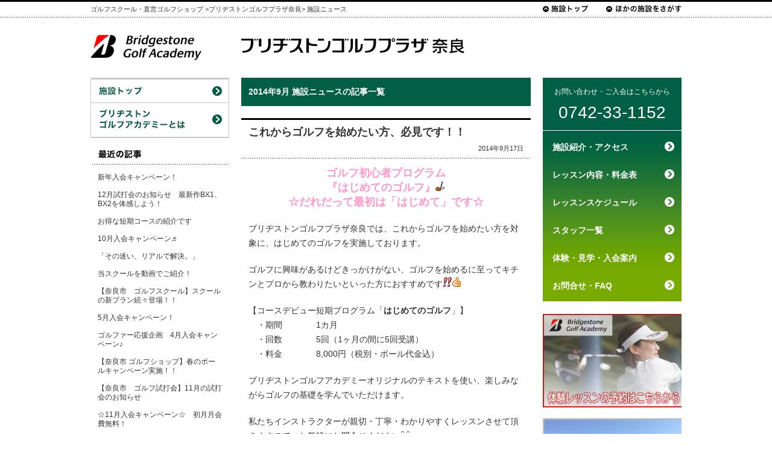

--- FILE ---
content_type: text/html; charset=UTF-8
request_url: https://www.bsga.jp/nara/golf-news/2014/09/
body_size: 11774
content:
<!DOCTYPE html PUBLIC "-//W3C//DTD XHTML 1.0 Transitional//EN" "http://www.w3.org/TR/xhtml1/DTD/xhtml1-transitional.dtd"><html xmlns="http://www.w3.org/1999/xhtml" xml:lang="ja" lang="ja"><head><meta http-equiv="Content-Type" content="text/html; charset=UTF-8" /><meta http-equiv="Content-Script-Type" content="text/javascript" /><meta http-equiv="Content-Style-Type" content="text/css" /><title>施設ニュース アーカイブ - ブリヂストンゴルフプラザ奈良</title><meta name="viewport" content="width=1024" /><link rel="shortcut icon" href="/favicon.ico" type="image/x-icon" /><meta name="x-ms-format-detection" content="telephone=no" /> <script type="text/javascript" src="/common/js/jquery.js"></script> <meta name='robots' content='index, follow, max-image-preview:large, max-snippet:-1, max-video-preview:-1' /><style>img:is([sizes="auto" i], [sizes^="auto," i]) { contain-intrinsic-size: 3000px 1500px }</style><meta name="description" content="ブリヂストンゴルフプラザ奈良の公式サイト。奈良県奈良市八条4丁目564-1グリーンアリーナ奈良内。0742-33-1152" /><link rel="canonical" href="https://www.bsga.jp/nara/2014/09/" /><meta property="og:locale" content="ja_JP" /><meta property="og:type" content="article" /><meta property="og:title" content="施設ニュース アーカイブ - ブリヂストンゴルフプラザ奈良" /><meta property="og:description" content="ブリヂストンゴルフプラザ奈良の公式サイト。奈良県奈良市八条4丁目564-1グリーンアリーナ奈良内。0742-33-1152" /><meta property="og:url" content="https://www.bsga.jp/nara/2014/09/" /><meta property="og:site_name" content="ブリヂストンゴルフプラザ奈良" /><meta name="twitter:card" content="summary_large_image" /> <script type="application/ld+json" class="yoast-schema-graph">{"@context":"https://schema.org","@graph":[{"@type":"CollectionPage","@id":"https://www.bsga.jp/nara/2014/09/","url":"https://www.bsga.jp/nara/2014/09/","name":"施設ニュース アーカイブ - ブリヂストンゴルフプラザ奈良","isPartOf":{"@id":"https://www.bsga.jp/nara/#website"},"primaryImageOfPage":{"@id":"https://www.bsga.jp/nara/2014/09/#primaryimage"},"image":{"@id":"https://www.bsga.jp/nara/2014/09/#primaryimage"},"thumbnailUrl":"https://www.bsga.jp/nara/files/2014/09/c5073af3eef9e02ffcf4040bb8676363.jpg","description":"ブリヂストンゴルフプラザ奈良の公式サイト。奈良県奈良市八条4丁目564-1グリーンアリーナ奈良内。0742-33-1152","breadcrumb":{"@id":"https://www.bsga.jp/nara/2014/09/#breadcrumb"},"inLanguage":"ja"},{"@type":"ImageObject","inLanguage":"ja","@id":"https://www.bsga.jp/nara/2014/09/#primaryimage","url":"https://www.bsga.jp/nara/files/2014/09/c5073af3eef9e02ffcf4040bb8676363.jpg","contentUrl":"https://www.bsga.jp/nara/files/2014/09/c5073af3eef9e02ffcf4040bb8676363.jpg","width":"356","height":"543"},{"@type":"BreadcrumbList","@id":"https://www.bsga.jp/nara/2014/09/#breadcrumb","itemListElement":[{"@type":"ListItem","position":1,"name":"ホーム","item":"https://www.bsga.jp/nara/"},{"@type":"ListItem","position":2,"name":"施設ニュース"}]},{"@type":"WebSite","@id":"https://www.bsga.jp/nara/#website","url":"https://www.bsga.jp/nara/","name":"ブリヂストンゴルフプラザ奈良","description":"0742-33-1152","potentialAction":[{"@type":"SearchAction","target":{"@type":"EntryPoint","urlTemplate":"https://www.bsga.jp/nara/?s={search_term_string}"},"query-input":{"@type":"PropertyValueSpecification","valueRequired":true,"valueName":"search_term_string"}}],"inLanguage":"ja"}]}</script> <link rel="alternate" type="application/rss+xml" title="ブリヂストンゴルフプラザ奈良 &raquo; 施設ニュース カテゴリーのフィード" href="https://www.bsga.jp/nara/golf-news/feed/" /><link rel='stylesheet' id='wp-block-library-css' href='https://www.bsga.jp/nara/wp-includes/css/dist/block-library/style.min.css?ver=6.8.3' type='text/css' media='all' /><style id='classic-theme-styles-inline-css' type='text/css'>/*! This file is auto-generated */
.wp-block-button__link{color:#fff;background-color:#32373c;border-radius:9999px;box-shadow:none;text-decoration:none;padding:calc(.667em + 2px) calc(1.333em + 2px);font-size:1.125em}.wp-block-file__button{background:#32373c;color:#fff;text-decoration:none}</style><style id='global-styles-inline-css' type='text/css'>/*<![CDATA[*/:root{--wp--preset--aspect-ratio--square: 1;--wp--preset--aspect-ratio--4-3: 4/3;--wp--preset--aspect-ratio--3-4: 3/4;--wp--preset--aspect-ratio--3-2: 3/2;--wp--preset--aspect-ratio--2-3: 2/3;--wp--preset--aspect-ratio--16-9: 16/9;--wp--preset--aspect-ratio--9-16: 9/16;--wp--preset--color--black: #000000;--wp--preset--color--cyan-bluish-gray: #abb8c3;--wp--preset--color--white: #ffffff;--wp--preset--color--pale-pink: #f78da7;--wp--preset--color--vivid-red: #cf2e2e;--wp--preset--color--luminous-vivid-orange: #ff6900;--wp--preset--color--luminous-vivid-amber: #fcb900;--wp--preset--color--light-green-cyan: #7bdcb5;--wp--preset--color--vivid-green-cyan: #00d084;--wp--preset--color--pale-cyan-blue: #8ed1fc;--wp--preset--color--vivid-cyan-blue: #0693e3;--wp--preset--color--vivid-purple: #9b51e0;--wp--preset--gradient--vivid-cyan-blue-to-vivid-purple: linear-gradient(135deg,rgba(6,147,227,1) 0%,rgb(155,81,224) 100%);--wp--preset--gradient--light-green-cyan-to-vivid-green-cyan: linear-gradient(135deg,rgb(122,220,180) 0%,rgb(0,208,130) 100%);--wp--preset--gradient--luminous-vivid-amber-to-luminous-vivid-orange: linear-gradient(135deg,rgba(252,185,0,1) 0%,rgba(255,105,0,1) 100%);--wp--preset--gradient--luminous-vivid-orange-to-vivid-red: linear-gradient(135deg,rgba(255,105,0,1) 0%,rgb(207,46,46) 100%);--wp--preset--gradient--very-light-gray-to-cyan-bluish-gray: linear-gradient(135deg,rgb(238,238,238) 0%,rgb(169,184,195) 100%);--wp--preset--gradient--cool-to-warm-spectrum: linear-gradient(135deg,rgb(74,234,220) 0%,rgb(151,120,209) 20%,rgb(207,42,186) 40%,rgb(238,44,130) 60%,rgb(251,105,98) 80%,rgb(254,248,76) 100%);--wp--preset--gradient--blush-light-purple: linear-gradient(135deg,rgb(255,206,236) 0%,rgb(152,150,240) 100%);--wp--preset--gradient--blush-bordeaux: linear-gradient(135deg,rgb(254,205,165) 0%,rgb(254,45,45) 50%,rgb(107,0,62) 100%);--wp--preset--gradient--luminous-dusk: linear-gradient(135deg,rgb(255,203,112) 0%,rgb(199,81,192) 50%,rgb(65,88,208) 100%);--wp--preset--gradient--pale-ocean: linear-gradient(135deg,rgb(255,245,203) 0%,rgb(182,227,212) 50%,rgb(51,167,181) 100%);--wp--preset--gradient--electric-grass: linear-gradient(135deg,rgb(202,248,128) 0%,rgb(113,206,126) 100%);--wp--preset--gradient--midnight: linear-gradient(135deg,rgb(2,3,129) 0%,rgb(40,116,252) 100%);--wp--preset--font-size--small: 13px;--wp--preset--font-size--medium: 20px;--wp--preset--font-size--large: 36px;--wp--preset--font-size--x-large: 42px;--wp--preset--spacing--20: 0.44rem;--wp--preset--spacing--30: 0.67rem;--wp--preset--spacing--40: 1rem;--wp--preset--spacing--50: 1.5rem;--wp--preset--spacing--60: 2.25rem;--wp--preset--spacing--70: 3.38rem;--wp--preset--spacing--80: 5.06rem;--wp--preset--shadow--natural: 6px 6px 9px rgba(0, 0, 0, 0.2);--wp--preset--shadow--deep: 12px 12px 50px rgba(0, 0, 0, 0.4);--wp--preset--shadow--sharp: 6px 6px 0px rgba(0, 0, 0, 0.2);--wp--preset--shadow--outlined: 6px 6px 0px -3px rgba(255, 255, 255, 1), 6px 6px rgba(0, 0, 0, 1);--wp--preset--shadow--crisp: 6px 6px 0px rgba(0, 0, 0, 1);}:where(.is-layout-flex){gap: 0.5em;}:where(.is-layout-grid){gap: 0.5em;}body .is-layout-flex{display: flex;}.is-layout-flex{flex-wrap: wrap;align-items: center;}.is-layout-flex > :is(*, div){margin: 0;}body .is-layout-grid{display: grid;}.is-layout-grid > :is(*, div){margin: 0;}:where(.wp-block-columns.is-layout-flex){gap: 2em;}:where(.wp-block-columns.is-layout-grid){gap: 2em;}:where(.wp-block-post-template.is-layout-flex){gap: 1.25em;}:where(.wp-block-post-template.is-layout-grid){gap: 1.25em;}.has-black-color{color: var(--wp--preset--color--black) !important;}.has-cyan-bluish-gray-color{color: var(--wp--preset--color--cyan-bluish-gray) !important;}.has-white-color{color: var(--wp--preset--color--white) !important;}.has-pale-pink-color{color: var(--wp--preset--color--pale-pink) !important;}.has-vivid-red-color{color: var(--wp--preset--color--vivid-red) !important;}.has-luminous-vivid-orange-color{color: var(--wp--preset--color--luminous-vivid-orange) !important;}.has-luminous-vivid-amber-color{color: var(--wp--preset--color--luminous-vivid-amber) !important;}.has-light-green-cyan-color{color: var(--wp--preset--color--light-green-cyan) !important;}.has-vivid-green-cyan-color{color: var(--wp--preset--color--vivid-green-cyan) !important;}.has-pale-cyan-blue-color{color: var(--wp--preset--color--pale-cyan-blue) !important;}.has-vivid-cyan-blue-color{color: var(--wp--preset--color--vivid-cyan-blue) !important;}.has-vivid-purple-color{color: var(--wp--preset--color--vivid-purple) !important;}.has-black-background-color{background-color: var(--wp--preset--color--black) !important;}.has-cyan-bluish-gray-background-color{background-color: var(--wp--preset--color--cyan-bluish-gray) !important;}.has-white-background-color{background-color: var(--wp--preset--color--white) !important;}.has-pale-pink-background-color{background-color: var(--wp--preset--color--pale-pink) !important;}.has-vivid-red-background-color{background-color: var(--wp--preset--color--vivid-red) !important;}.has-luminous-vivid-orange-background-color{background-color: var(--wp--preset--color--luminous-vivid-orange) !important;}.has-luminous-vivid-amber-background-color{background-color: var(--wp--preset--color--luminous-vivid-amber) !important;}.has-light-green-cyan-background-color{background-color: var(--wp--preset--color--light-green-cyan) !important;}.has-vivid-green-cyan-background-color{background-color: var(--wp--preset--color--vivid-green-cyan) !important;}.has-pale-cyan-blue-background-color{background-color: var(--wp--preset--color--pale-cyan-blue) !important;}.has-vivid-cyan-blue-background-color{background-color: var(--wp--preset--color--vivid-cyan-blue) !important;}.has-vivid-purple-background-color{background-color: var(--wp--preset--color--vivid-purple) !important;}.has-black-border-color{border-color: var(--wp--preset--color--black) !important;}.has-cyan-bluish-gray-border-color{border-color: var(--wp--preset--color--cyan-bluish-gray) !important;}.has-white-border-color{border-color: var(--wp--preset--color--white) !important;}.has-pale-pink-border-color{border-color: var(--wp--preset--color--pale-pink) !important;}.has-vivid-red-border-color{border-color: var(--wp--preset--color--vivid-red) !important;}.has-luminous-vivid-orange-border-color{border-color: var(--wp--preset--color--luminous-vivid-orange) !important;}.has-luminous-vivid-amber-border-color{border-color: var(--wp--preset--color--luminous-vivid-amber) !important;}.has-light-green-cyan-border-color{border-color: var(--wp--preset--color--light-green-cyan) !important;}.has-vivid-green-cyan-border-color{border-color: var(--wp--preset--color--vivid-green-cyan) !important;}.has-pale-cyan-blue-border-color{border-color: var(--wp--preset--color--pale-cyan-blue) !important;}.has-vivid-cyan-blue-border-color{border-color: var(--wp--preset--color--vivid-cyan-blue) !important;}.has-vivid-purple-border-color{border-color: var(--wp--preset--color--vivid-purple) !important;}.has-vivid-cyan-blue-to-vivid-purple-gradient-background{background: var(--wp--preset--gradient--vivid-cyan-blue-to-vivid-purple) !important;}.has-light-green-cyan-to-vivid-green-cyan-gradient-background{background: var(--wp--preset--gradient--light-green-cyan-to-vivid-green-cyan) !important;}.has-luminous-vivid-amber-to-luminous-vivid-orange-gradient-background{background: var(--wp--preset--gradient--luminous-vivid-amber-to-luminous-vivid-orange) !important;}.has-luminous-vivid-orange-to-vivid-red-gradient-background{background: var(--wp--preset--gradient--luminous-vivid-orange-to-vivid-red) !important;}.has-very-light-gray-to-cyan-bluish-gray-gradient-background{background: var(--wp--preset--gradient--very-light-gray-to-cyan-bluish-gray) !important;}.has-cool-to-warm-spectrum-gradient-background{background: var(--wp--preset--gradient--cool-to-warm-spectrum) !important;}.has-blush-light-purple-gradient-background{background: var(--wp--preset--gradient--blush-light-purple) !important;}.has-blush-bordeaux-gradient-background{background: var(--wp--preset--gradient--blush-bordeaux) !important;}.has-luminous-dusk-gradient-background{background: var(--wp--preset--gradient--luminous-dusk) !important;}.has-pale-ocean-gradient-background{background: var(--wp--preset--gradient--pale-ocean) !important;}.has-electric-grass-gradient-background{background: var(--wp--preset--gradient--electric-grass) !important;}.has-midnight-gradient-background{background: var(--wp--preset--gradient--midnight) !important;}.has-small-font-size{font-size: var(--wp--preset--font-size--small) !important;}.has-medium-font-size{font-size: var(--wp--preset--font-size--medium) !important;}.has-large-font-size{font-size: var(--wp--preset--font-size--large) !important;}.has-x-large-font-size{font-size: var(--wp--preset--font-size--x-large) !important;}
:where(.wp-block-post-template.is-layout-flex){gap: 1.25em;}:where(.wp-block-post-template.is-layout-grid){gap: 1.25em;}
:where(.wp-block-columns.is-layout-flex){gap: 2em;}:where(.wp-block-columns.is-layout-grid){gap: 2em;}
:root :where(.wp-block-pullquote){font-size: 1.5em;line-height: 1.6;}/*]]>*/</style><link rel='stylesheet' id='contact-form-7-css' href='https://www.bsga.jp/nara/wp-content/cache/autoptimize/24/autoptimize_single_64ac31699f5326cb3c76122498b76f66.php?ver=6.1.4' type='text/css' media='all' /><link rel='stylesheet' id='taxopress-frontend-css-css' href='https://www.bsga.jp/nara/wp-content/cache/autoptimize/24/autoptimize_single_6a0279ebd08cb8787e00b98b4663954c.php?ver=3.43.0' type='text/css' media='all' /><link rel='stylesheet' id='tablepress-default-css' href='https://www.bsga.jp/nara/wp-content/cache/autoptimize/24/autoptimize_single_67618bce410baf1c5f16513a9af4b1b9.php?ver=3.2.6' type='text/css' media='all' /> <!--[if !IE]><!--><link rel='stylesheet' id='tablepress-responsive-css' href='https://www.bsga.jp/nara/wp-content/plugins/tablepress-responsive-tables/tablepress-responsive.min.css?ver=1.2' type='text/css' media='all' /> <!--<![endif]--><link rel="https://api.w.org/" href="https://www.bsga.jp/nara/wp-json/" /><link rel="alternate" title="JSON" type="application/json" href="https://www.bsga.jp/nara/wp-json/wp/v2/categories/1" /><link rel="EditURI" type="application/rsd+xml" title="RSD" href="https://www.bsga.jp/nara/xmlrpc.php?rsd" /><link rel="stylesheet" type="text/css" media="all" href="/common/css/style.css?v=320" /><link href="/wp-content/themes/bssa_mc/common/css/style-table.css?v=320" rel="stylesheet" type="text/css" media="all" />  <script defer src="[data-uri]"></script>    <script defer src="https://www.googletagmanager.com/gtag/js?id=G-R082EN317N"></script> <script defer src="[data-uri]"></script> <script defer src="[data-uri]"></script> </head><body> <a id="TopOfPage"></a><div id="pack"><div id="header"><ul id="breadcrumb" itemscope itemtype="http://schema.org/BreadcrumbList"><li itemprop="itemListElement" itemscope itemtype="http://schema.org/ListItem"><a itemprop="item" href="/golf/"><span itemprop="name">ゴルフスクール・直営ゴルフショップ</span></a> &gt;<meta itemprop="position" content="1" /></li><li itemprop="itemListElement" itemscope itemtype="http://schema.org/ListItem"><a itemprop="item" href="https://www.bsga.jp/nara"><span itemprop="name">ブリヂストンゴルフプラザ奈良</span></a><meta itemprop="position" content="2" /></li><li itemprop="itemListElement" itemscope itemtype="http://schema.org/ListItem">&gt; <span itemprop="name"><a href="https://www.bsga.jp/nara/golf-news/" rel="category tag">施設ニュース</a></span><meta itemprop="position" content="3" /></li></ul><ul id="fLink"><li id="fLink01"><a href="https://www.bsga.jp/nara">施設トップ</a></li><li id="fLink02"><a href="/golf/areas/?shumoku_golf=1">ほかの施設をさがす</a></li></ul></div><div id="fHeader"><ul><li id="logoBsga" class="logo-bsga"> <a href="/golf/" title="ブリヂストンゴルフアカデミー"><img src="/assets/images/logo-bsga-2020-bgw-nopd.png" alt="ゴルフスクール・直営ゴルフショップ" width="184" height="42"></a></li><li id="fTilte" class="logo-site"><a href="https://www.bsga.jp/nara"><img src="/staticimages/title_facilities_nara.jpg" alt="ブリヂストンゴルフプラザ奈良" width="560" height="77" /></a></li></ul></div><div id="contents"><div id="contentsRight"><div id="facilties-phone"><div class="phone-num-head"> お問い合わせ・ご入会はこちらから</div><div class="phone-num"> 0742-33-1152</div></div><ul id="fMenu"><li id="f01"><a href="https://www.bsga.jp/nara/facility/">施設紹介・アクセス</a></li><li id="f02"><a href="https://www.bsga.jp/nara/price-list/">レッスン内容・料金表</a></li><li id="f03"><a href="https://www.bsga.jp/nara/golf-calendar/">レッスンスケジュール</a></li><li id="f04"><a href="https://www.bsga.jp/nara/authorlist/">スタッフ一覧</a></li><li id="f05"><a href="https://www.bsga.jp/nara/annai/">体験・見学・入会案内</a></li><li id="f06"><a href="https://www.bsga.jp/nara/information/">お問合せ・FAQ</a></li></ul><div class="freeArea"> <a href="https://www.bsga.jp/nara/trial/"></a><a href="https://backend.asg-school.com/trialregistrationstrict/5afd4614b041cf16b041fd31/lessons?p=65c5e88c72225b850cfdcc9d"><img src="https://www.bsga.jp/nara/files/2024/05/taiken.png" alt="" width="234" height="155" class="alignnone wp-image-3786" /></a><a href="https://www.bsga.jp/nara/trial/"></a> <a href="https://www.bsga.jp/golf/bsga-total-news/2014/06/2528/"></a> &nbsp; <a href="https://www.bsga.jp/golf/golf-column/2023/03/4819/"><img src="https://www.bsga.jp/nara/files/2024/08/4c1937aa6c17d3e15fe55cf6e860225e.png" alt="" width="234" height="141" class="alignnone wp-image-3805" /></a> &nbsp; <a href="https://www.bsga.jp/golf/golf-lesson/2023/04/4907/"><img src="https://www.bsga.jp/nara/files/2024/08/WhatisBSGA.png" alt="" width="234" height="141" class="alignnone wp-image-3806" /></a> &nbsp; <a href="https://www.bsga.jp/golf/golf-letters/2023/07/5198/"><img src="https://www.bsga.jp/nara/files/2024/07/INSintro_v4.png" alt="" width="233" height="178" class="alignnone wp-image-3802" /></a></div><div class="freeArea"> <a href="https://www.bs-golf.com/" target="_blank" rel="noopener noreferrer"><img width="230" height="89" style="margin-top: 5px;" title="ブリヂストンゴルフ" alt="ブリヂストンゴルフ" src="/common/images/bnr_bs-golf.png" /></a><a href="https://jp.golf.bridgestone/shop/"></a> &nbsp; <a href="https://www.bsga.jp/golf/shop/#8"><img src="https://www.bsga.jp/golf/files/2023/06/fbd864aa592d0392cd93af96d99e5ff8-456x186.png" alt="" width="228" height="93" class="alignnone wp-image-5285" /></a> &nbsp; <a href="https://jp.golf.bridgestone/shop/"><img src="https://www.bsga.jp/golf/files/2023/02/a1e8579f45fc75dfb34c76301f8d6233-456x184.png" alt="" width="230" height="93" class="alignnone wp-image-4666" /></a> <a href="/golf/aboutbsga-inst/"></a> &nbsp; <a href="https://www.bsga.jp/golf/aboutbsga-inst/"><img src="https://www.bsga.jp/golf/files/2024/05/INSboshu.png" alt="" width="230" height="94" class="alignnone wp-image-5896" /></a> &nbsp; <a href="https://www.bsga.jp/golf/aboutbsga-school/"><img src="https://www.bsga.jp/golf/files/2024/05/kaisaikouboshu.png" alt="" width="230" height="94" class="alignnone wp-image-5897" /></a><a href="/golf/aboutbsga-school/"></a></div></div><div id="contentsLeft"><div id="contentsLeft2col"><div id="contentsLeftMain"><div class="tArchive"><h1> 2014年9月 施設ニュースの記事一覧</h1></div><div class="entry"><div class="tHead"><h2><a href="https://www.bsga.jp/nara/golf-news/2014/09/1554/">これからゴルフを始めたい方、必見です！！</a></h2><p class="entryDate">2014年9月17日</p></div><h2 style="text-align: center;"><span style="color: #ff99cc;">ゴルフ初心者プログラム</span></h2><h2 style="text-align: center;"><span style="color: #ff99cc;">『はじめてのゴルフ』<img decoding="async" src="https://www.bsga.jp/nara/wp-content/plugins/WP-Emoji2-master/images/golf.gif" alt="ゴルフ" /></span></h2><h2 style="text-align: center;"><span style="color: #ff99cc;">☆だれだって最初は「はじめて」です☆</span></h2><p style="text-align: left;">ブリヂストンゴルフプラザ奈良では、これからゴルフを始めたい方を対象に、はじめてのゴルフを実施しております。</p><p style="text-align: left;">ゴルフに興味があるけどきっかけがない、ゴルフを始めるに至ってキチンとプロから教わりたいといった方におすすめです<img decoding="async" src="https://www.bsga.jp/nara/wp-content/plugins/WP-Emoji2-master/images/sign03.gif" alt="double exclamation" /><img decoding="async" src="https://www.bsga.jp/nara/wp-content/plugins/WP-Emoji2-master/images/good.gif" alt="指でOK" /></p><p style="text-align: left;">【コースデビュー短期プログラム「<strong>はじめてのゴルフ</strong>」】<br />　・期間　　　　1カ月<br />　・回数　　　　5回（1ヶ月の間に5回受講）<br />　・料金　　　　8,000円（税別・ボール代金込）</p><p>ブリヂストンゴルフアカデミーオリジナルのテキストを使い、楽しみながらゴルフの基礎を学んでいただけます。</p><p>私たちインストラクターが親切・丁寧・わかりやすくレッスンさせて頂きますので、お気軽にお問合せください<img decoding="async" src="https://www.bsga.jp/nara/wp-content/plugins/WP-Emoji2-master/images/happy01.gif" alt="わーい (嬉しい顔)" /></p><p>ゴルフの技術はもちろん楽しみ方、コースデビューまで全力でサポートさせていただきます<img decoding="async" src="https://www.bsga.jp/nara/wp-content/plugins/WP-Emoji2-master/images/sign03.gif" alt="double exclamation" /><img decoding="async" src="https://www.bsga.jp/nara/wp-content/plugins/WP-Emoji2-master/images/good.gif" alt="指でOK" /></p><p>クラブがなくても大丈夫です<img decoding="async" src="https://www.bsga.jp/nara/wp-content/plugins/WP-Emoji2-master/images/sign03.gif" alt="double exclamation" />初心者にもやさしいクラブをお貸しします<img decoding="async" src="https://www.bsga.jp/nara/wp-content/plugins/WP-Emoji2-master/images/happy01.gif" alt="わーい (嬉しい顔)" /></p><p><a href="https://www.bsga.jp/nara/golf-news/2014/09/1554/attachment/%e3%81%af%e3%81%98%e3%82%b4%e3%83%ab%e3%80%80%ef%bd%90%ef%bd%8f%ef%bd%90/" rel="attachment wp-att-1558"><img fetchpriority="high" decoding="async" class="aligncenter size-medium wp-image-1558" src="https://www.bsga.jp/nara/files/2014/09/ed0d86d65d0a18cd895bd8a89370c869-456x509.jpg" alt="" width="456" height="509" srcset="https://www.bsga.jp/nara/files/2014/09/ed0d86d65d0a18cd895bd8a89370c869-456x509.jpg 456w, https://www.bsga.jp/nara/files/2014/09/ed0d86d65d0a18cd895bd8a89370c869-706x789.jpg 706w, https://www.bsga.jp/nara/files/2014/09/ed0d86d65d0a18cd895bd8a89370c869.jpg 823w" sizes="(max-width: 456px) 100vw, 456px" /></a></p><p style="text-align: center;"> </p><p style="text-align: center;">詳しくは↓↓↓<img decoding="async" src="https://www.bsga.jp/nara/wp-content/plugins/WP-Emoji2-master/images/telephone.gif" alt="電話" /></p><p style="text-align: center;">ブリヂストンスポーツアリーナ㈱</p><p style="text-align: center;">ゴルフプラザ奈良</p><p style="text-align: center;">〒630-8145　奈良市八条4丁目564-1　グリーンアリーナ奈良内</p><p style="text-align: center;">ＴＥＬ：0742-33-1152</p><p style="text-align: center;">ＦＡＸ：0742-33-1153</p></div><p class="t-rightpagetop"> <a href="#TopOfPage"> <img src="/common/images/t_pagetop.gif" alt="このページのトップに戻る" width="162" height="12" /> </a></p></div><div id="contentsLeftSub"><div class="fSubMenu"><ul><li id="fs00"><a href="https://www.bsga.jp/nara" title="施設トップ">施設トップ</a></li><li id="fs01"><a href="/golf/" title="ブリヂストンゴルフアカデミーとは">ブリヂストンゴルフアカデミーとは</a></li></ul></div><div class="subEntryLists"><h3><img src="/common/images/h_recent_entry_nolink.gif" alt="最近の記事" width="230" height="38" /></h3><ul><li><a href="https://www.bsga.jp/nara/golf-news/2025/12/4108/">新年入会キャンペーン！</a></li><li><a href="https://www.bsga.jp/nara/golf-news/2025/11/4098/">12月試打会のお知らせ　最新作BX1、BX2を体感しよう！</a></li><li><a href="https://www.bsga.jp/nara/golf-news/2025/11/4087/">お得な短期コースの紹介です</a></li><li><a href="https://www.bsga.jp/nara/golf-news/2025/10/4082/">10月入会キャンペーン♬</a></li><li><a href="https://www.bsga.jp/nara/golf-news/2025/07/4050/">「その迷い、リアルで解決。」</a></li><li><a href="https://www.bsga.jp/nara/golf-news/2025/07/4043/">当スクールを動画でご紹介！</a></li><li><a href="https://www.bsga.jp/nara/golf-news/2025/05/4024/">【奈良市　ゴルフスクール】スクールの新プラン続々登場！！</a></li><li><a href="https://www.bsga.jp/nara/golf-news/2025/05/4002/">5月入会キャンペーン！</a></li><li><a href="https://www.bsga.jp/nara/golf-news/2025/03/3981/">ゴルファー応援企画　4月入会キャンペーン♪</a></li><li><a href="https://www.bsga.jp/nara/golf-news/2025/02/3971/">【奈良市 ゴルフショップ】春のボールキャンペーン実施！！</a></li><li><a href="https://www.bsga.jp/nara/golf-news/2024/11/3909/">【奈良市　ゴルフ試打会】11月の試打会のお知らせ</a></li><li><a href="https://www.bsga.jp/nara/golf-news/2024/10/3870/">☆11月入会キャンペーン☆　初月月会費無料！</a></li><li><a href="https://www.bsga.jp/nara/golf-news/2024/09/3850/">【奈良市ゴルフ試打会】ブリヂストンゴルフ試打会のお知らせ</a></li><li><a href="https://www.bsga.jp/nara/golf-news/2024/08/3823/">【奈良市　ゴルフ試打会】ブリヂストンゴルフ試打会のお知らせ</a></li><li><a href="https://www.bsga.jp/nara/golf-news/2024/04/3768/">【奈良市　ゴルフスクール】通常プラン入会特典！！</a></li></ul><h3><img src="/common/images/h_backnumber_nolink.gif" alt="バックナンバー" width="230" height="38" /></h3><ul><li><a href='https://www.bsga.jp/nara/golf-news/2025/12/'>2025年12月</a></li><li><a href='https://www.bsga.jp/nara/golf-news/2025/11/'>2025年11月</a></li><li><a href='https://www.bsga.jp/nara/golf-news/2025/10/'>2025年10月</a></li><li><a href='https://www.bsga.jp/nara/golf-news/2025/07/'>2025年7月</a></li><li><a href='https://www.bsga.jp/nara/golf-news/2025/05/'>2025年5月</a></li><li><a href='https://www.bsga.jp/nara/golf-news/2025/03/'>2025年3月</a></li><li><a href='https://www.bsga.jp/nara/golf-news/2025/02/'>2025年2月</a></li><li><a href='https://www.bsga.jp/nara/golf-news/2024/11/'>2024年11月</a></li><li><a href='https://www.bsga.jp/nara/golf-news/2024/10/'>2024年10月</a></li><li><a href='https://www.bsga.jp/nara/golf-news/2024/09/'>2024年9月</a></li><li><a href='https://www.bsga.jp/nara/golf-news/2024/08/'>2024年8月</a></li><li><a href='https://www.bsga.jp/nara/golf-news/2024/04/'>2024年4月</a></li><li><a href='https://www.bsga.jp/nara/golf-news/2024/02/'>2024年2月</a></li><li><a href='https://www.bsga.jp/nara/golf-news/2023/03/'>2023年3月</a></li><li><a href='https://www.bsga.jp/nara/golf-news/2022/08/'>2022年8月</a></li><li><a href='https://www.bsga.jp/nara/golf-news/2022/05/'>2022年5月</a></li><li><a href='https://www.bsga.jp/nara/golf-news/2022/04/'>2022年4月</a></li><li><a href='https://www.bsga.jp/nara/golf-news/2021/12/'>2021年12月</a></li><li><a href='https://www.bsga.jp/nara/golf-news/2021/10/'>2021年10月</a></li><li><a href='https://www.bsga.jp/nara/golf-news/2021/03/'>2021年3月</a></li><li><a href='https://www.bsga.jp/nara/golf-news/2020/11/'>2020年11月</a></li><li><a href='https://www.bsga.jp/nara/golf-news/2020/08/'>2020年8月</a></li><li><a href='https://www.bsga.jp/nara/golf-news/2020/05/'>2020年5月</a></li><li><a href='https://www.bsga.jp/nara/golf-news/2020/04/'>2020年4月</a></li><li><a href='https://www.bsga.jp/nara/golf-news/2020/03/'>2020年3月</a></li><li><a href='https://www.bsga.jp/nara/golf-news/2020/02/'>2020年2月</a></li><li><a href='https://www.bsga.jp/nara/golf-news/2020/01/'>2020年1月</a></li><li><a href='https://www.bsga.jp/nara/golf-news/2019/12/'>2019年12月</a></li><li><a href='https://www.bsga.jp/nara/golf-news/2019/06/'>2019年6月</a></li><li><a href='https://www.bsga.jp/nara/golf-news/2019/02/'>2019年2月</a></li><li><a href='https://www.bsga.jp/nara/golf-news/2019/01/'>2019年1月</a></li><li><a href='https://www.bsga.jp/nara/golf-news/2018/12/'>2018年12月</a></li><li><a href='https://www.bsga.jp/nara/golf-news/2018/11/'>2018年11月</a></li><li><a href='https://www.bsga.jp/nara/golf-news/2018/09/'>2018年9月</a></li><li><a href='https://www.bsga.jp/nara/golf-news/2018/03/'>2018年3月</a></li><li><a href='https://www.bsga.jp/nara/golf-news/2017/12/'>2017年12月</a></li><li><a href='https://www.bsga.jp/nara/golf-news/2017/11/'>2017年11月</a></li><li><a href='https://www.bsga.jp/nara/golf-news/2017/09/'>2017年9月</a></li><li><a href='https://www.bsga.jp/nara/golf-news/2017/05/'>2017年5月</a></li><li><a href='https://www.bsga.jp/nara/golf-news/2017/03/'>2017年3月</a></li><li><a href='https://www.bsga.jp/nara/golf-news/2017/01/'>2017年1月</a></li><li><a href='https://www.bsga.jp/nara/golf-news/2016/12/'>2016年12月</a></li><li><a href='https://www.bsga.jp/nara/golf-news/2016/07/'>2016年7月</a></li><li><a href='https://www.bsga.jp/nara/golf-news/2016/04/'>2016年4月</a></li><li><a href='https://www.bsga.jp/nara/golf-news/2016/03/'>2016年3月</a></li><li><a href='https://www.bsga.jp/nara/golf-news/2016/02/'>2016年2月</a></li><li><a href='https://www.bsga.jp/nara/golf-news/2016/01/'>2016年1月</a></li><li><a href='https://www.bsga.jp/nara/golf-news/2015/12/'>2015年12月</a></li><li><a href='https://www.bsga.jp/nara/golf-news/2015/11/'>2015年11月</a></li><li><a href='https://www.bsga.jp/nara/golf-news/2015/10/'>2015年10月</a></li><li><a href='https://www.bsga.jp/nara/golf-news/2015/09/'>2015年9月</a></li><li><a href='https://www.bsga.jp/nara/golf-news/2015/08/'>2015年8月</a></li><li><a href='https://www.bsga.jp/nara/golf-news/2015/06/'>2015年6月</a></li><li><a href='https://www.bsga.jp/nara/golf-news/2015/02/'>2015年2月</a></li><li><a href='https://www.bsga.jp/nara/golf-news/2015/01/'>2015年1月</a></li><li><a href='https://www.bsga.jp/nara/golf-news/2014/09/' aria-current="page">2014年9月</a></li><li><a href='https://www.bsga.jp/nara/golf-news/2013/10/'>2013年10月</a></li><li><a href='https://www.bsga.jp/nara/golf-news/2013/06/'>2013年6月</a></li><li><a href='https://www.bsga.jp/nara/golf-news/2013/04/'>2013年4月</a></li></ul></div></div></div></div></div></div><div id="footer"><div id="footerInner"><ul><li><a href="/golf/sitemap/">サイトマップ</a></li><li><a target="_blank" href="http://www.bs-sports.co.jp/about_site/privacy.html">個人情報保護基本方針</a></li><li><a target="_blank" href="http://www.bs-sports.co.jp/about_site/privacy_policy.html">WEB サイトにおける個人情報の取り扱い</a></li><li><a target="_blank" href="http://www.bs-sports.co.jp/about_site/terms.html">サイト利用条件</a></li><li><a target="_blank" href="http://www.bs-sports.co.jp/">ブリヂストンスポーツ</a></li></ul><p>Copyright&copy;  Bridgestone Sports Co., Ltd. All Rights Reserved.</p></div></div><link rel="stylesheet" type="text/css" media="all" href="/assets/css/icomoon.css" /> <script defer type="text/javascript" src="/common/js/jquery.cookie.js"></script> <script defer type="text/javascript" src="/common/js/jquery.cycle.js"></script> <script defer src="[data-uri]"></script> <script defer src="[data-uri]"></script> <script defer type="text/javascript" src="/wp-content/themes/bssa_mc/common/js/tables.min.js"></script> <script type="speculationrules">{"prefetch":[{"source":"document","where":{"and":[{"href_matches":"\/nara\/*"},{"not":{"href_matches":["\/nara\/wp-*.php","\/nara\/wp-admin\/*","\/nara\/files\/*","\/nara\/wp-content\/*","\/nara\/wp-content\/plugins\/*","\/nara\/wp-content\/themes\/bsga_facilities\/*","\/nara\/*\\?(.+)"]}},{"not":{"selector_matches":"a[rel~=\"nofollow\"]"}},{"not":{"selector_matches":".no-prefetch, .no-prefetch a"}}]},"eagerness":"conservative"}]}</script> <script type="text/javascript" src="https://www.bsga.jp/nara/wp-includes/js/dist/hooks.min.js?ver=4d63a3d491d11ffd8ac6" id="wp-hooks-js"></script> <script type="text/javascript" src="https://www.bsga.jp/nara/wp-includes/js/dist/i18n.min.js?ver=5e580eb46a90c2b997e6" id="wp-i18n-js"></script> <script defer id="wp-i18n-js-after" src="[data-uri]"></script> <script defer type="text/javascript" src="https://www.bsga.jp/nara/wp-content/cache/autoptimize/24/autoptimize_single_96e7dc3f0e8559e4a3f3ca40b17ab9c3.php?ver=6.1.4" id="swv-js"></script> <script defer id="contact-form-7-js-translations" src="[data-uri]"></script> <script defer id="contact-form-7-js-before" src="[data-uri]"></script> <script defer type="text/javascript" src="https://www.bsga.jp/nara/wp-content/cache/autoptimize/24/autoptimize_single_2912c657d0592cc532dff73d0d2ce7bb.php?ver=6.1.4" id="contact-form-7-js"></script> </body></html>

--- FILE ---
content_type: text/css
request_url: https://www.bsga.jp/assets/css/icomoon.css
body_size: 1143
content:
@font-face{font-family:'icomoon';src:url("../fonts/icomoon.eot?v6rmn0");src:url("../fonts/icomoon.eot?#iefixv6rmn0") format("embedded-opentype"),url("../fonts/icomoon.woff?v6rmn0") format("woff"),url("../fonts/icomoon.ttf?v6rmn0") format("truetype"),url("../fonts/icomoon.svg?v6rmn0#icomoon") format("svg");font-weight:normal;font-style:normal}[class^="icon-"],[class*=" icon-"]{font-family:'icomoon';speak:none;font-style:normal;font-weight:normal;font-variant:normal;text-transform:none;vertical-align:-5%;line-height:1;-webkit-font-smoothing:antialiased;-moz-osx-font-smoothing:grayscale}.icon-phone:before{content:"\f098"}.icon-location2:before{content:"\e948"}.icon-google-plus2:before{content:"\ea89"}.icon-facebook2:before{content:"\ea8d"}.icon-twitter2:before{content:"\ea92"}.icon-tri-bold:before{content:"\f04b"}.icon-arrow-left:before{content:"\f053"}.icon-arrow-right:before{content:"\f054"}.icon-arrow-up:before{content:"\f077"}.icon-arrow-down:before{content:"\f078"}.icon-tri-down:before{content:"\f0d7"}.icon-tri-up:before{content:"\f0d8"}.icon-tri-left:before{content:"\f0d9"}.icon-tri-right:before{content:"\f0da"}.icon-c-arr-left:before{content:"\f137"}.icon-c-arr-right:before{content:"\f138"}.icon-c-arr-up:before{content:"\f139"}.icon-c-arr-down:before{content:"\f13a"}
